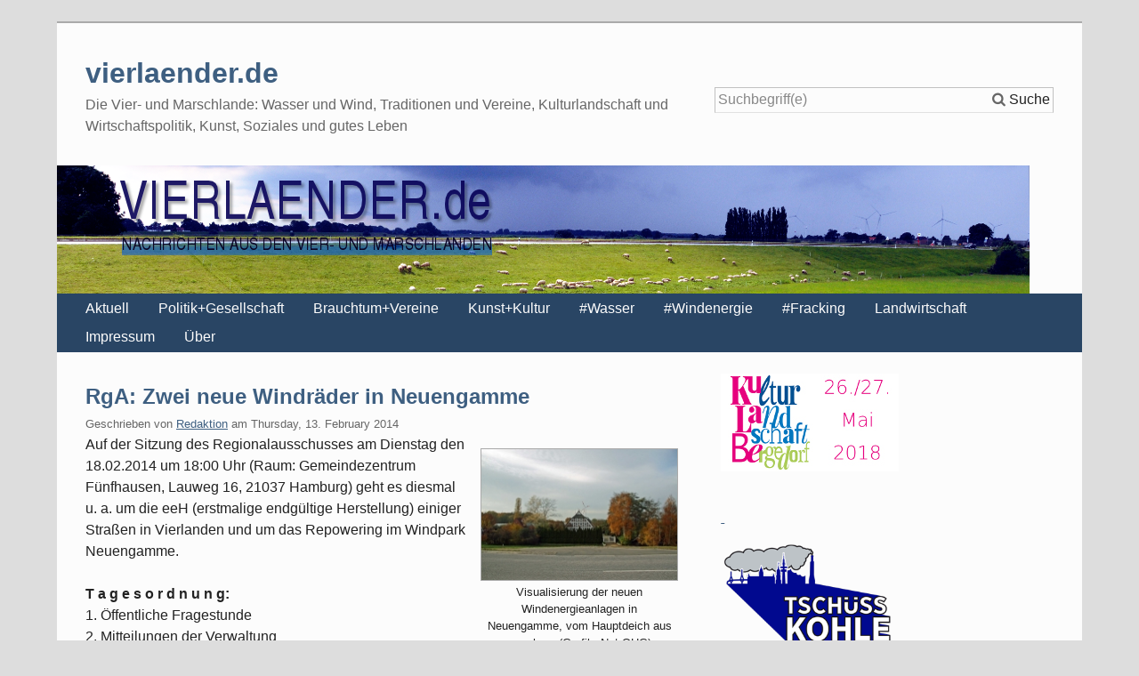

--- FILE ---
content_type: text/html; charset=UTF-8
request_url: https://vierlaender.de/archives/592-RgA-Zwei-neue-Windraeder-in-Neuengamme.html
body_size: 7029
content:
<!doctype html>
<!--[if IE 8 ]>    <html class="no-js lt-ie9" lang="de"> <![endif]-->
<!--[if gt IE 8]><!--> <html class="no-js" lang="de"> <!--<![endif]-->
<head>
    <meta charset="UTF-8">
    <title>RgA: Zwei neue Windräder in Neuengamme | vierlaender.de</title>
    <meta name="generator" content="Serendipity v.2.4.0">
    <meta name="viewport" content="width=device-width, initial-scale=1">
    <meta name="robots" content="index,follow">
    <link rel="canonical" href="https://vierlaender.de/archives/592-RgA-Zwei-neue-Windraeder-in-Neuengamme.html">
    <link rel="dns-prefetch" href="//ajax.googleapis.com">
    <link rel="stylesheet" href="https://vierlaender.de/serendipity.css?v=1671194380">
<!--[if lte IE 8]>
    <link rel="stylesheet" href="/templates/next/oldie.css">
<![endif]-->
    <script src="/templates/next/scripts/modernizr/modernizr.js"></script>
    <link rel="alternate" type="application/rss+xml" title="vierlaender.de RSS feed" href="https://vierlaender.de/feeds/index.rss2">
    <link rel="alternate" type="application/x.atom+xml" title="vierlaender.de Atom feed" href="https://vierlaender.de/feeds/atom.xml">
    <link rel="pingback" href="https://vierlaender.de/comment.php?type=pingback&amp;entry_id=592">
    <script src="/templates/jquery.js"></script>
    <script>jQuery.noConflict();</script>

</head>
<body class="columns-2">
    <header id="banner" class="clearfix">
        <a id="identity" href="https://vierlaender.de/">
            <h1>vierlaender.de</h1>
            <span>Die Vier- und Marschlande: Wasser und Wind, Traditionen und Vereine, Kulturlandschaft und Wirtschaftspolitik, Kunst, Soziales und gutes Leben</span>
        </a>

        <form id="searchform" action="/index.php" method="get" role="search">
            <input type="hidden" name="serendipity[action]" value="search">
            <input id="serendipityQuickSearchTermField" name="serendipity[searchTerm]" type="search" placeholder="Suchbegriff(e)" value="">
            <label for="serendipityQuickSearchTermField"><span class="icon-search" aria-hidden="true"></span><span class="fallback-text">Suche</span></label>
            <input id="searchsend" name="serendipity[searchButton]" type="submit" value="Los!">
        </form>
        
    </header>
        <div id="logo">
        <img src="/uploads/Images/header_logo_Juli2016.png" alt="">
    </div>
        <div id="navbar">
        <a id="open-nav" class="nav-toggle" href="#site-nav"><span class="icon-menu" aria-hidden="true"></span><span class="fallback-text">Menü</span></a>

        <nav id="site-nav" class="nav-collapse">
            <ul><li><a href="/index.php">Aktuell</a></li><li><a href="/categories/6-Politik">Politik+Gesellschaft</a></li><li><a href="/index.php?serendipity[action]=search&amp;serendipity[searchTerm]=brauchtum,vereine">Brauchtum+Vereine</a></li><li><a href="/index.php?serendipity[action]=search&amp;serendipity[searchTerm]=kultur,kunst,museum">Kunst+Kultur</a></li><li><a href="/index.php?serendipity[action]=search&amp;serendipity[searchTerm]=wasser">#Wasser</a></li><li><a href="/index.php?serendipity[action]=search&amp;serendipity[searchTerm]=windenergie,windkraft">#Windenergie</a></li><li><a href="/index.php?serendipity[action]=search&amp;serendipity[searchTerm]=fracking">#Fracking</a></li><li><a href="/categories/4-Landwirtschaft">Landwirtschaft</a></li><li><a href="/archives/34-Impressum-und-Haftungsausschluss.html">Impressum</a></li><li><a href="/index.php?/archives/33-UEber-vierlaender.de.html">Über</a></li></ul>
        </nav>
    </div>

    <main id="primary">
    
            <article class="post clearfix">
        <header>
            <h2 class="post-title"><a href="/archives/592-RgA-Zwei-neue-Windraeder-in-Neuengamme.html">RgA: Zwei neue Windräder in Neuengamme</a></h2>

            <span class="post-info">Geschrieben von <a href="https://vierlaender.de/authors/1-Redaktion">Redaktion</a> am <time datetime="2014-02-13T14:04:35+00:00">Thursday, 13. February 2014</time></span>
        </header>

        <div class="clearfix">
        <div class="serendipity_imageComment_right" style="width: 222px"><div class="serendipity_imageComment_img"><a class="serendipity_image_link" title="Visualisierung der neuen Windenergieanlagen in Neuengamme, vom Hauptdeich aus gesehen. (Grafik: Net OHG)" href='/uploads/Images/Energie/G-VisualNGHauptd604NeueAnl.jpg'><!-- s9ymdb:1353 --><img class="serendipity_image_right" width="222" height="148"  src="/uploads/Images/Energie/G-VisualNGHauptd604NeueAnl.serendipityThumb.jpg" title="Visualisierung der neuen Windenergieanlagen in Neuengamme, vom Hauptdeich aus gesehen. (Grafik: Net OHG)" alt="Visualisierung der neuen Windenergieanlagen in Neuengamme, vom Hauptdeich aus gesehen. (Grafik: Net OHG)" /></a></div><div class="serendipity_imageComment_txt">Visualisierung der neuen Windenergieanlagen in Neuengamme, vom Hauptdeich aus gesehen. (Grafik: Net OHG)</div></div>Auf der Sitzung des Regionalausschusses am Dienstag den 18.02.2014 um 18:00 Uhr (Raum: Gemeindezentrum Fünfhausen, Lauweg 16, 21037 Hamburg) geht es diesmal u. a. um die eeH (erstmalige endgültige Herstellung) einiger Straßen in Vierlanden und um das Repowering im Windpark Neuengamme.<br />
<strong><br />
T a g e s o r d n u n g:</strong><br />
 1.        Öffentliche Fragestunde<br />
 2.        Mitteilungen der Verwaltung<br />
                                                                               <br />
2.1.      Erstmalige endgültige Herstellung (EEH) von Straßen - geplante Maßnahmen für die Jahre 2014 bis 2016 im Bezirksamt Bergedorf - XIX-1642.2<br />
Das Bezirksamt gibt die Planung für die Jahre 2014 bis 2016 bekannt. "Demnach wird das Bezirksamt Bergedorf im Jahr 2014 die Maßnahmen „Grote Stegel“ und „Lütte Stegel“ baulich abschließen. Parallel werden die Planungen sowie die Umsetzung für die erstmalige endgültige Herstellung der Straße „Bei der Blauen Brücke“ vorangetrieben. Für die Jahre 2015 und 2016 sind die Straßen „Lüttwetter“ und „Ellernwinkel (von Abknickung bei Nr. 6 bis Brookdeich)“ für Planung und Umsetzung vorgesehen."<br />
<!-- windenergie --><br />
2.2.      Schulwegsicherung Fünfhausen - XIX-1652.2<br />
                                                                          <br />
3.        Windenergieanlagen (WEA) in Neuengamme; Verfasser: CDU-Fraktion<br />
3.1.      Windenergieanlagen (WEA) in Neuengamme - XIX-1835.1<br />
           Verfasser: CDU-Fraktion<br />
           Anfrage und Antwort siehe unten<br />
<br />
4.        Anordnungen der Straßenverkehrsbehörde - XIX-1868<br />
5.        Genehmigung der Niederschrift der Sitzung vom 21.01.2014<br />
6.        Verschiedenes<br />
<br />

        </div>
                        <div id="extended" class="clearfix">
        <strong>                        Freie und Hansestadt Hamburg<br />
                                   Bezirksamt Bergedorf<br />
                                    Bezirksversammlung<br />
Antwort                                      Drucksachen–Nr.: XIX-1835.1</strong><br />
CDU-Fraktion Bergedorf<br />
                                             Datum:                 03.02.2014<br />
öffentlich<br />
                                             Aktenzeichen:          625.00-13<br />
Beratungsfolge<br />
                   Gremium                                                            Datum<br />
                   Regionalausschuss                                                  18.02.2014<br />
Windenergieanlagen (WEA) in Neuengamme<br />
Sachverhalt:<br />
Auskunftsersuchen der BAbg. Froh, Woller, Emrich, der Herren Grotheer und Capeletti und<br />
Fraktion der CDU<br />
       Der Berichterstattung von NDR 90,3 und der Bergedorfer Zeitung war um den Jahres-<br />
       wechsel 2013 / 2014 zu entnehmen, dass dem Bergedorfer Bezirksamtsleiter erste Vor-<br />
       abinformationen zur Errichtung von zumindest zwei WEA im Bereich Neuengamme vor-<br />
       liegen müssen. Bekanntlich wurde am 11. Dezember 2013 die Änderung des F-Plans<br />
       und Landschaftsprogramms zwecks Ausweisung neuer und zusätzlicher Eignungsgebie-<br />
       te für WEA in Hamburg mehrheitlich durch SPD, Bündnis 90/Die Grünen und DIE<br />
       LINKEN gegen die Stimmen von CDU und FDP in der Bürgerschaft beschlossen. So-<br />
       wohl der Bezirksamtsleiter (NDR 90,3 vom 28.12.2013) als auch Herr Klaus Soltau von<br />
       NET OHG Hamburg (BZ vom 07.01.2014) sprechen konkret von zwei WEA, die kurzfris-<br />
       tig in Betrieb gehen könnten. Während der Bergedorfer Bezirksamtsleiter mit zwei Anla-<br />
       gen in diesem Jahr rechnet und sich hinsichtlich weiterer Anlagen unsicher ist, rechnet<br />
       Herr Soltau mit der Genehmigung der Anlagen im März und dem Baubeginn für mindes-<br />
       tens zwei weiterer Anlagen im weiteren Verlauf des Jahres.<br />
       Die beschlossene Änderung des F-Plans ist nach derzeitigem Kenntnisstand noch nicht<br />
       im öffentlichen Anzeiger bekanntgegeben worden.<br />
Die Behörde für Stadtentwicklung und Umwelt beantwortet die Fragen wie folgt:<br />
   1) Wann ist mit der Bekanntgabe im öffentlichen Anzeiger zu rechnen?<br />
Zu 1.:<br />
Die 133. Änderung des Flächennutzungsplans und die 117. Änderung des Landschaftspro-<br />
gramms „Eignungsgebiete für Windenergieanlagen in Hamburg“ ist durch die Veröffentlichung<br />
                                                                                          Seite: 1/2<br />
im <u><a href="http://www.luewu.de/gvbl/2014/02.pdf" title="ext link">Hamburgischen Gesetzes- und Verordnungsblatt (Ausgabe Nr. 2 vom 10. Januar 2014, Sei-<br />
ten 9 und 11)</a></u> in Kraft getreten.<br />
    2) Worauf stützt der Bezirksamtsleiter seine Erkenntnis, dass zumindest zwei WEA gebaut<br />
       werden vor dem Hintergrund, dass weder die öffentliche Bekanntgabe im Amtlichen An-<br />
       zeiger erfolgt noch das Genehmigungsverfahren zum Abschluss gebracht worden ist?<br />
Zu 2.:<br />
Siehe Antworten zu 1. und 3.<br />
    3) Wie ist der aktuelle Sachstand des Genehmigungsverfahrens zwecks Genehmigung von<br />
       vier WEA der NET OHG im sogenannten freiwilligen förmlichen immissionsschutzrechtli-<br />
       chen Verfahren - mit Öffentlichkeitsbeteiligung –?<br />
Zu 3.:<br />
Das Genehmigungsverfahren ruht zurzeit, weil derzeit noch die Überarbeitung und Vervollstän-<br />
digung der Antragsunterlagen durch den Antragsteller erfolgt.<br />
    4) Wann ist mit der Neuansetzung des ursprünglich für 18. Juni 2013 geplanten, dann aber<br />
       wegen fehlender Unterlagen der Betreibergesellschaft NET OHG verschobenen, öffent-<br />
       lichen Erörterungstermins der eingereichten Einwendungen zu rechnen?<br />
Zu 4.:<br />
Erst nach erfolgreicher Vollständigkeitsprüfung der Antragsunterlagen durch die zu beteiligen-<br />
den Fachbehörden können die Termine für die erneute Öffentliche Auslegung, Einwendungsfrist<br />
und Erörterungstermin von der BSU festgelegt werden.<br />
Petitum/Beschluss:<br />
---<br />
Anlage/n:<br />
---<br />
                                                                                      Seite: 2/2<br />

        </div>
        
        <footer class="post-info">
            <ul class="meta">
                            <li><span class="info-label">Kategorien: </span><a href="https://vierlaender.de/categories/6-PolitikGesellschaft">Politik&amp;Gesellschaft</a></li>
                                    </ul>
            <div class="serendipity_freeTag">Tags für diesen Artikel: <a href="http://vierlaender.de/index.php?/plugin/tag/regionalausschuss" title="regionalausschuss" rel="tag">regionalausschuss</a>, <a href="http://vierlaender.de/index.php?/plugin/tag/repowering" title="repowering" rel="tag">repowering</a>, <a href="http://vierlaender.de/index.php?/plugin/tag/stra%C3%9Fenbau" title="straßenbau" rel="tag">straßenbau</a>, <a href="http://vierlaender.de/index.php?/plugin/tag/windenergie" title="windenergie" rel="tag">windenergie</a></div><div class="serendipity_freeTag_related">Artikel mit ähnlichen Themen:<ul class="plainList"><li> <a href="https://vierlaender.de/archives/684-Regionalausschuss-Neue-Haeuser-und-Wassersorgen.html" title="Regionalausschuss: Neue Häuser und Wassersorgen">Regionalausschuss: Neue Häuser und Wassersorgen</a></li><li> <a href="https://vierlaender.de/archives/667-Zu-faellende-Baeume-und-eine-verdiente-Vierlaenderin.html" title="Zu fällende Bäume und eine verdiente Vierländerin">Zu fällende Bäume und eine verdiente Vierländerin</a></li><li> <a href="https://vierlaender.de/archives/653-Bauarbeiten-im-NSG-Borghorster-Elbwiesen.html" title="Bauarbeiten im NSG Borghorster Elbwiesen">Bauarbeiten im NSG Borghorster Elbwiesen</a></li><li> <a href="https://vierlaender.de/archives/629-Repowering-Vierlande-Eroerterungstermin-beginnt-am-Montag.html" title="Repowering Vierlande: Erörterungstermin beginnt am Montag">Repowering Vierlande: Erörterungstermin beginnt am Montag</a></li><li> <a href="https://vierlaender.de/archives/616-Regionalausschuss-Aufgaben-des-Kampfmittelraeumdienstes-in-der-April-Sitzung.html" title="Regionalausschuss: Aufgaben des Kampfmittelräumdienstes in der April-Sitzung">Regionalausschuss: Aufgaben des Kampfmittelräumdienstes in der April-Sitzung</a></li><li> <a href="https://vierlaender.de/archives/601-Fruehjahrsputz-in-Stadt-und-Land-UPDATE.html" title="Frühjahrsputz in Stadt und Land [UPDATE]">Frühjahrsputz in Stadt und Land [UPDATE]</a></li><li> <a href="https://vierlaender.de/archives/599-RgA-Anhoerung-zu-UEberschwemmungsgebieten-und-Binnenentwaesserung.html" title="RgA: Anhörung zu Überschwemmungsgebieten und Binnenentwässerung">RgA: Anhörung zu Überschwemmungsgebieten und Binnenentwässerung</a></li><li> <a href="https://vierlaender.de/archives/553-RgA-Wasser,-Schule,-Baumfaellungen.html" title="RgA: Wasser, Schule, Baumfällungen">RgA: Wasser, Schule, Baumfällungen</a></li><li> <a href="https://vierlaender.de/archives/544-Windpark-Neuengamme-Auslegung-des-geaenderten-FNP.html" title="Windpark Neuengamme: Auslegung des geänderten FNP">Windpark Neuengamme: Auslegung des geänderten FNP</a></li><li> <a href="https://vierlaender.de/archives/539-Wohin-mit-Johanna.html" title="Wohin mit Johanna?">Wohin mit Johanna?</a></li></ul></div>
            <div style="text-align: center;"><!-- <rdf:RDF xmlns="http://web.resource.org/cc/" xmlns:dc="http://purl.org/dc/elements/1.1/" xmlns:rdf="http://www.w3.org/1999/02/22-rdf-syntax-ns#"><Work rdf:about=""><license rdf:resource="http://creativecommons.org/licenses/by/3.0/deed.de"/></Work><License rdf:about="http://creativecommons.org/licenses/by/3.0/deed.de">  <requires rdf:resource="http://web.resource.org/cc/Attribution" />  <permits rdf:resource="http://web.resource.org/cc/Reproduction" />  <permits rdf:resource="http://web.resource.org/cc/Distribution" />  <permits rdf:resource="http://web.resource.org/cc/DerivativeWorks" />  <requires rdf:resource="http://web.resource.org/cc/Notice" /></License></rdf:RDF> --></div>
        </footer>
        <!--
        <rdf:RDF xmlns:rdf="http://www.w3.org/1999/02/22-rdf-syntax-ns#"
                 xmlns:trackback="http://madskills.com/public/xml/rss/module/trackback/"
                 xmlns:dc="http://purl.org/dc/elements/1.1/">
        <rdf:Description
                 rdf:about="https://vierlaender.de/feeds/ei_592.rdf"
                 trackback:ping="https://vierlaender.de/comment.php?type=trackback&amp;entry_id=592"
                 dc:title="RgA: Zwei neue Windräder in Neuengamme"
                 dc:identifier="https://vierlaender.de/archives/592-RgA-Zwei-neue-Windraeder-in-Neuengamme.html" />
        </rdf:RDF>
        -->
                        <section id="trackbacks" class="clearfix">
        <h3>Trackbacks</h3>

        <a class="trackback-url" rel="nofollow" href="https://vierlaender.de/comment.php?type=trackback&amp;entry_id=592" title="Dieser Link ist nicht aktiv. Er enthält die Trackback-URI zu diesem Eintrag. Sie können diese URI benutzen, um Ping- und Trackbacks von Ihrem eigenen Blog zu diesem Eintrag zu schicken. Um den Link zu kopieren, klicken Sie ihn mit der rechten Maustaste an und wählen &quot;Verknüpfung kopieren&quot; im Internet Explorer oder &quot;Linkadresse kopieren&quot; in Mozilla/Firefox.">Trackback-URL für diesen Eintrag</a>

        <p class="msg-notice trackback-hint"><span class="icon-info-circled" aria-hidden="true"></span> Dieser Link ist nicht aktiv. Er enthält die Trackback-URI zu diesem Eintrag. Sie können diese URI benutzen, um Ping- und Trackbacks von Ihrem eigenen Blog zu diesem Eintrag zu schicken. Um den Link zu kopieren, klicken Sie ihn mit der rechten Maustaste an und wählen &quot;Verknüpfung kopieren&quot; im Internet Explorer oder &quot;Linkadresse kopieren&quot; in Mozilla/Firefox.</p>

            <p class="msg-notice"><span class="icon-info-circled" aria-hidden="true"></span> Keine Trackbacks</p>

    </section>
    <section id="comments" class="clearfix">
        <h3>Kommentare</h3>

        <span class="comment-view">Ansicht der Kommentare:  <a rel="nofollow" href="/index.php?url=archives/592-RgA-Zwei-neue-Windraeder-in-Neuengamme.html&amp;serendipity%5Bcview%5D=linear#comments">Linear</a> | Verschachtelt</span>

            <p class="msg-notice"><span class="icon-info-circled" aria-hidden="true"></span> Noch keine Kommentare</p>

        </section>

    <a id="feedback"></a>
            <p class="msg-warning"><span class="icon-attention-circled" aria-hidden="true"></span> Die Kommentarfunktion wurde vom Besitzer dieses Blogs in diesem Eintrag deaktiviert. </p>
        
    </article>
    



    </main>
    <aside id="secondary" class="clearfix">
    	<section class="widget serendipity_plugin_html_nugget">
        	<a href="http://www.bergedorfer-museumslandschaft.de/kulabe/kulabe-2018/" target="_blank"><img src="/uploads/Images/DiesDas/logo_KuLaBe.jpg" title="Info zur Kulturlandschaft Bergedorf 2018" alt="Info zur Kulturlandschaft Bergedorf 2018" width="200" height="160" /><br />
<br />
<p>&nbsp;</p>
<a href="https://www.tschuess-kohle.de/unterschreiben/" target="_blank"><img src="/uploads/Images/Energie/logo-tschuesskohle-1.png" title="zur Hamburger Volksinitiative "Tschüss Kohle" alt="zur Hamburger Volksinitiative "Tschüss Kohle" width="200" height="160" /><br />Start: 21. Februar 2018 - Klicken zum Mitmachen!</a><br />
<br />
<p>&nbsp;</p>
<a href="https://www.campact.de/glyphosat/buergerinitiative/widget/"><img src="/uploads/Images/Landwirtschaft/stop_glyphosat_EBI.jpg" title="hl" alt="Link zur Unterstützerliste zur Gründung der EBI für ein Glyphosat-Verbot" /><br />
Anklicken und die Europäische Bürgerinitiative (EBI) »Stop Glyphosat« unterstützen.</a><br />
<p>&nbsp;</p>
<a href="http://unternehmenhandeln.de/"><img src="/uploads/Gesellschaft/Logo_KMU_gegen_TTIP_web.png"  width="175" height="175" alt="bb" /></a><br />
Für einen fairen, transparenten Freihandel auf Grundlage hoher Umwelt- und Sozialstandards.
<p>&nbsp;</p>
<a href="http://www.atomtransporte-hamburg-stoppen.de/"><img src="/uploads/Images/Energie/was1.serendipityThumb.png"   width="175" height="175" alt="aa" /></a><br />
Atomtransporte durch Hamburg stoppen!
<p>&nbsp;</p>
<a href="http://rettetdenvolksentscheid.de/"><img src="/uploads/Images/Lokalpolitik/rdv.jpg" width="175"alt="Link zum Hamburger Volksbegehren gegen Demokratieabbau"></a>
<p>&nbsp;</p>
<a href="https://stop-ttip.org/de/"><img src="/uploads/Images/sebiw.jpg" alt="Link zur selbstorganisierten europäischen Bürgerinitiative gegen TTIP"></a>
<p>&nbsp;</p>
<a href="http://www.bergedorf-aktiv.de/index.php/umfairteilen"><img src="/uploads/Images/Vereine/umfairteilen_bergedorf.jpg"></a>
<p>&nbsp;</p>
<a href="http://lampedusa-hamburg.info/"><strong><img src="/uploads/Gesellschaft/kmiihh.jpg"></strong></a>


    </section>
	<section class="widget serendipity_plugin_html_nugget">
        	<h3>Veranstaltungen und Kulturtipps</h3>
	    	<a href="/index.php?serendipity[action]=search&serendipity[searchTerm]=kulturtipp"><img src="/uploads/Images/kulturtipps.jpg"></a>
<br />&nbsp;<br />
<strong><a href="/index.php?serendipity[action]=search&serendipity[searchTerm]=kulturtipp">Alle Kulturtipps anschauen</a></strong>
<br />&nbsp;<br /> 

    </section>
	<section class="widget serendipity_plugin_html_nugget">
        	<h3>Mahnmal gegen die Zwangsarbeit</h3>
	    	<a href="/archives/363-Dieses-Mahnmal.html"><img src="/uploads/Gesellschaft/perquequestomonumento_piccolo.JPG" border="0" alt="Zwangsarbeiter-Mahnmal in Bergedorf"></img></a>
    </section>
	<section class="widget serendipity_plugin_recententries">
        	<h3>Aktuelle Einträge</h3>
	    	<dl>
<dt class="serendipity_recententries_entrylink"><a href="/archives/122-GAL-Sommerfest-in-der-Ohe-Mit-Windkraft,-ohne-Gentechnik.html" title="GAL-Sommerfest in der Ohe: Mit Windkraft, ohne Gentechnik">GAL-Sommerfest in der Ohe: Mit Windkraft, ohne Gentechnik</a></dt>
<dd class="serendipity_recententries_entrydate serendipitySideBarDate">Tuesday, August 16 2011</dd>
<dt class="serendipity_recententries_entrylink"><a href="/archives/190-Zu-hohe-Wasserstaende-im-Regionalausschuss.html" title="Zu hohe Wasserstände im Regionalausschuss">Zu hohe Wasserstände im Regionalausschuss</a></dt>
<dd class="serendipity_recententries_entrydate serendipitySideBarDate">Wednesday, February  8 2012</dd>
<dt class="serendipity_recententries_entrylink"><a href="/archives/14-Der-Mai-ist-gekommen,-die-Blaeser-spielen-auf.html" title="Der Mai ist gekommen, die Bläser spielen auf">Der Mai ist gekommen, die Bläser spielen auf</a></dt>
<dd class="serendipity_recententries_entrydate serendipitySideBarDate">Sunday, May  1 2011</dd>
</dl>


    </section>
	<section class="widget serendipity_plugin_html_nugget">
        	<a href="http://www.nachdenkseiten.de/"><img src="/uploads/Images/DiesDas/nds_banner.jpg"><br />
»Mit dem Wissen wächst der Zweifel«<br />
(J.W.v.Goethe)</a>
    </section>
	<section class="widget serendipity_plugin_html_nugget">
        	<strong><big>HIER KOMMT DIE FLUT</big></strong><br /><br />
<a href="https://www.pegelonline.wsv.de/gast/stammdaten?pegelnr=5930090" target="_blank"><img src="/uploads/Images/Natur/Zollenspieker_PGL.jpg" alt="Pegel Zollenspieker"></img> Pegel Zollenspieker</a><br />
<a href="https://www.pegelonline.wsv.de/webservices/zeitreihe/visualisierung?parameter=Wasserstand%20Rohdaten&pegelnummer=5952050" target="_blank">Pegel St. Pauli</a><br />
<a href="https://www.pegelonline.wsv.de/webservices/zeitreihe/visualisierung?parameter=Wasserstand%20Rohdaten&pegelnummer=5930070" target="_blank">Pegel Geesthacht Unter Wehr</a><br />
<a href="http://www.elbetreff.de/elbe/wasserstand.htm" target="_blank">Elbpegel von Usti bis Cuxhaven</a><br />
<a href="https://www.wabiha.de/karte.html" target="_blank">Binnenhochwasser-Warndienst WaBiHa</a><br />
---------------------------------<br />
<a href="https://correctiv.org/aktuelles/kampf-um-wasser/2022/10/25/klimawandel-grundwasser-in-deutschland-sinkt/">Grundwasseratlas: Steigende/sinkende Grundwasserstände, CORRECTIV 02/2023</a>
    </section>
	<section class="widget serendipity_plugin_archives">
        	<h3>Archive</h3>
	    	<ul class="plainList">
    <li><a href="/archives/2026/01.html" title="January 2026">January 2026</a></li>
    <li><a href="/archives/2025/12.html" title="December 2025">December 2025</a></li>
    <li><a href="/archives/2025/11.html" title="November 2025">November 2025</a></li>
    <li><a href="/index.php?frontpage">Das Neueste ...</a></li>
    <li><a href="https://vierlaender.de/archive">Älteres ...</a></li>
</ul>

    </section>

    </aside>

    <footer id="colophon" class="clearfix">
        <p lang="en">Powered by <a href="http://s9y.org">Serendipity</a> <abbr title="and">&amp;</abbr> the <i>next</i> theme.</p>
    </footer>

    <script src="/templates/next/scripts/master.js"></script>


</body>
</html>
